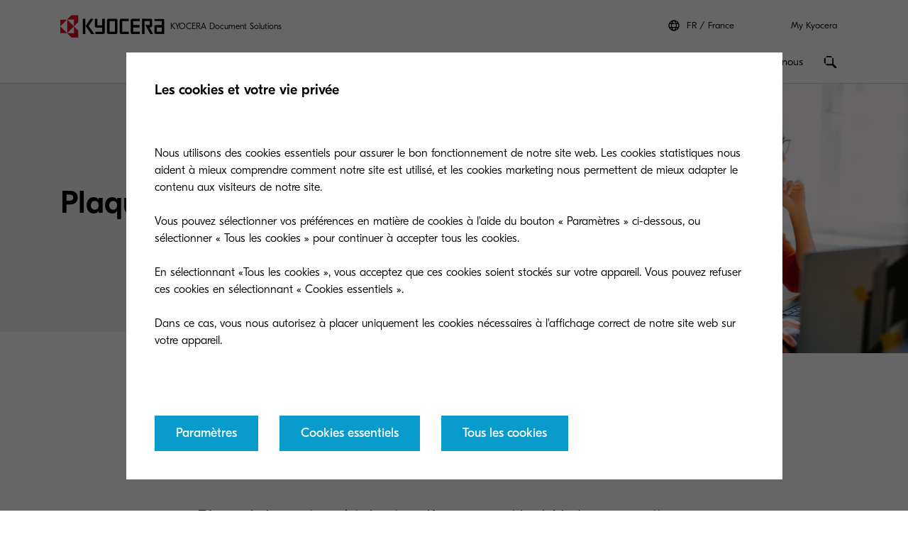

--- FILE ---
content_type: image/svg+xml
request_url: https://www.kyoceradocumentsolutions.fr/content/dam/kyocera-group-assets/shared/images/icon/icon-linkedin.svg
body_size: 512
content:
<svg width="30" height="30" viewBox="0 0 30 30" xmlns="http://www.w3.org/2000/svg" xmlns:xlink="http://www.w3.org/1999/xlink"><defs><path id="a" d="M0 .014h30V30H0z"/><path id="c" d="M0 .014h30V30H0z"/></defs><g fill-rule="evenodd"><g transform="translate(0 .04)"><path d="M21.83 21.825H19v-4.43c0-1.056-.019-2.415-1.47-2.415-1.473 0-1.7 1.151-1.7 2.339v4.506h-2.828v-9.109h2.715v1.245h.038c.378-.716 1.302-1.471 2.679-1.471 2.866 0 3.396 1.887 3.396 4.339v4.996zM9.812 11.47a1.642 1.642 0 1 1 0-3.283 1.642 1.642 0 0 1 0 3.283zM8.395 21.825h2.832v-9.109H8.395v9.109zM24.545.014H0V30H30V5.462L24.545.014z" /></g><g transform="translate(0 .04)"><path d="M21.83 21.825H19v-4.43c0-1.056-.019-2.415-1.47-2.415-1.473 0-1.7 1.151-1.7 2.339v4.506h-2.828v-9.109h2.715v1.245h.038c.378-.716 1.302-1.471 2.679-1.471 2.866 0 3.396 1.887 3.396 4.339v4.996zM9.812 11.47a1.642 1.642 0 1 1 0-3.283 1.642 1.642 0 0 1 0 3.283zM8.395 21.825h2.832v-9.109H8.395v9.109zM24.545.014H0V30H30V5.462L24.545.014z" /></g></g></svg>